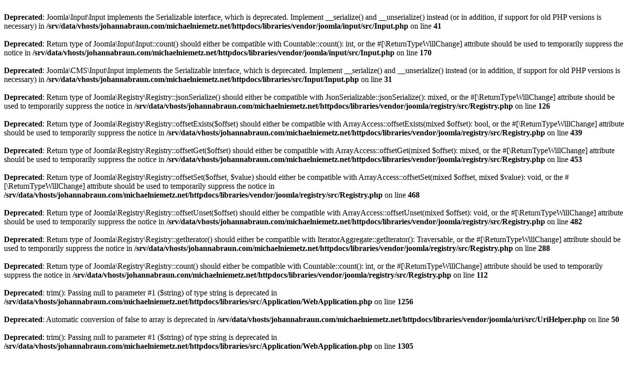

--- FILE ---
content_type: text/html; charset=UTF-8
request_url: https://michaelniemetz.net/jealousy
body_size: 835
content:
<br />
<b>Deprecated</b>:  Joomla\Input\Input implements the Serializable interface, which is deprecated. Implement __serialize() and __unserialize() instead (or in addition, if support for old PHP versions is necessary) in <b>/srv/data/vhosts/johannabraun.com/michaelniemetz.net/httpdocs/libraries/vendor/joomla/input/src/Input.php</b> on line <b>41</b><br />
<br />
<b>Deprecated</b>:  Return type of Joomla\Input\Input::count() should either be compatible with Countable::count(): int, or the #[\ReturnTypeWillChange] attribute should be used to temporarily suppress the notice in <b>/srv/data/vhosts/johannabraun.com/michaelniemetz.net/httpdocs/libraries/vendor/joomla/input/src/Input.php</b> on line <b>170</b><br />
<br />
<b>Deprecated</b>:  Joomla\CMS\Input\Input implements the Serializable interface, which is deprecated. Implement __serialize() and __unserialize() instead (or in addition, if support for old PHP versions is necessary) in <b>/srv/data/vhosts/johannabraun.com/michaelniemetz.net/httpdocs/libraries/src/Input/Input.php</b> on line <b>31</b><br />
<br />
<b>Deprecated</b>:  Return type of Joomla\Registry\Registry::jsonSerialize() should either be compatible with JsonSerializable::jsonSerialize(): mixed, or the #[\ReturnTypeWillChange] attribute should be used to temporarily suppress the notice in <b>/srv/data/vhosts/johannabraun.com/michaelniemetz.net/httpdocs/libraries/vendor/joomla/registry/src/Registry.php</b> on line <b>126</b><br />
<br />
<b>Deprecated</b>:  Return type of Joomla\Registry\Registry::offsetExists($offset) should either be compatible with ArrayAccess::offsetExists(mixed $offset): bool, or the #[\ReturnTypeWillChange] attribute should be used to temporarily suppress the notice in <b>/srv/data/vhosts/johannabraun.com/michaelniemetz.net/httpdocs/libraries/vendor/joomla/registry/src/Registry.php</b> on line <b>439</b><br />
<br />
<b>Deprecated</b>:  Return type of Joomla\Registry\Registry::offsetGet($offset) should either be compatible with ArrayAccess::offsetGet(mixed $offset): mixed, or the #[\ReturnTypeWillChange] attribute should be used to temporarily suppress the notice in <b>/srv/data/vhosts/johannabraun.com/michaelniemetz.net/httpdocs/libraries/vendor/joomla/registry/src/Registry.php</b> on line <b>453</b><br />
<br />
<b>Deprecated</b>:  Return type of Joomla\Registry\Registry::offsetSet($offset, $value) should either be compatible with ArrayAccess::offsetSet(mixed $offset, mixed $value): void, or the #[\ReturnTypeWillChange] attribute should be used to temporarily suppress the notice in <b>/srv/data/vhosts/johannabraun.com/michaelniemetz.net/httpdocs/libraries/vendor/joomla/registry/src/Registry.php</b> on line <b>468</b><br />
<br />
<b>Deprecated</b>:  Return type of Joomla\Registry\Registry::offsetUnset($offset) should either be compatible with ArrayAccess::offsetUnset(mixed $offset): void, or the #[\ReturnTypeWillChange] attribute should be used to temporarily suppress the notice in <b>/srv/data/vhosts/johannabraun.com/michaelniemetz.net/httpdocs/libraries/vendor/joomla/registry/src/Registry.php</b> on line <b>482</b><br />
<br />
<b>Deprecated</b>:  Return type of Joomla\Registry\Registry::getIterator() should either be compatible with IteratorAggregate::getIterator(): Traversable, or the #[\ReturnTypeWillChange] attribute should be used to temporarily suppress the notice in <b>/srv/data/vhosts/johannabraun.com/michaelniemetz.net/httpdocs/libraries/vendor/joomla/registry/src/Registry.php</b> on line <b>288</b><br />
<br />
<b>Deprecated</b>:  Return type of Joomla\Registry\Registry::count() should either be compatible with Countable::count(): int, or the #[\ReturnTypeWillChange] attribute should be used to temporarily suppress the notice in <b>/srv/data/vhosts/johannabraun.com/michaelniemetz.net/httpdocs/libraries/vendor/joomla/registry/src/Registry.php</b> on line <b>112</b><br />
<br />
<b>Deprecated</b>:  trim(): Passing null to parameter #1 ($string) of type string is deprecated in <b>/srv/data/vhosts/johannabraun.com/michaelniemetz.net/httpdocs/libraries/src/Application/WebApplication.php</b> on line <b>1256</b><br />
<br />
<b>Deprecated</b>:  Automatic conversion of false to array is deprecated in <b>/srv/data/vhosts/johannabraun.com/michaelniemetz.net/httpdocs/libraries/vendor/joomla/uri/src/UriHelper.php</b> on line <b>50</b><br />
<br />
<b>Deprecated</b>:  trim(): Passing null to parameter #1 ($string) of type string is deprecated in <b>/srv/data/vhosts/johannabraun.com/michaelniemetz.net/httpdocs/libraries/src/Application/WebApplication.php</b> on line <b>1305</b><br />
<br />
<b>Deprecated</b>:  Return type of Joomla\CMS\Session\Session::getIterator() should either be compatible with IteratorAggregate::getIterator(): Traversable, or the #[\ReturnTypeWillChange] attribute should be used to temporarily suppress the notice in <b>/srv/data/vhosts/johannabraun.com/michaelniemetz.net/httpdocs/libraries/src/Session/Session.php</b> on line <b>298</b><br />
<br />
<b>Warning</b>:  session_name(): Session name cannot be changed after headers have already been sent in <b>/srv/data/vhosts/johannabraun.com/michaelniemetz.net/httpdocs/libraries/joomla/session/handler/native.php</b> on line <b>128</b><br />
<br />
<b>Deprecated</b>:  Joomla\CMS\Input\Cookie implements the Serializable interface, which is deprecated. Implement __serialize() and __unserialize() instead (or in addition, if support for old PHP versions is necessary) in <b>/srv/data/vhosts/johannabraun.com/michaelniemetz.net/httpdocs/libraries/src/Input/Cookie.php</b> on line <b>21</b><br />
<br />
<b>Warning</b>:  session_cache_limiter(): Session cache limiter cannot be changed after headers have already been sent in <b>/srv/data/vhosts/johannabraun.com/michaelniemetz.net/httpdocs/libraries/joomla/session/handler/native.php</b> on line <b>235</b><br />
Error: Failed to start application: Failed to start the session because headers have already been sent by "/srv/data/vhosts/johannabraun.com/michaelniemetz.net/httpdocs/libraries/src/Application/WebApplication.php" at line 1256.